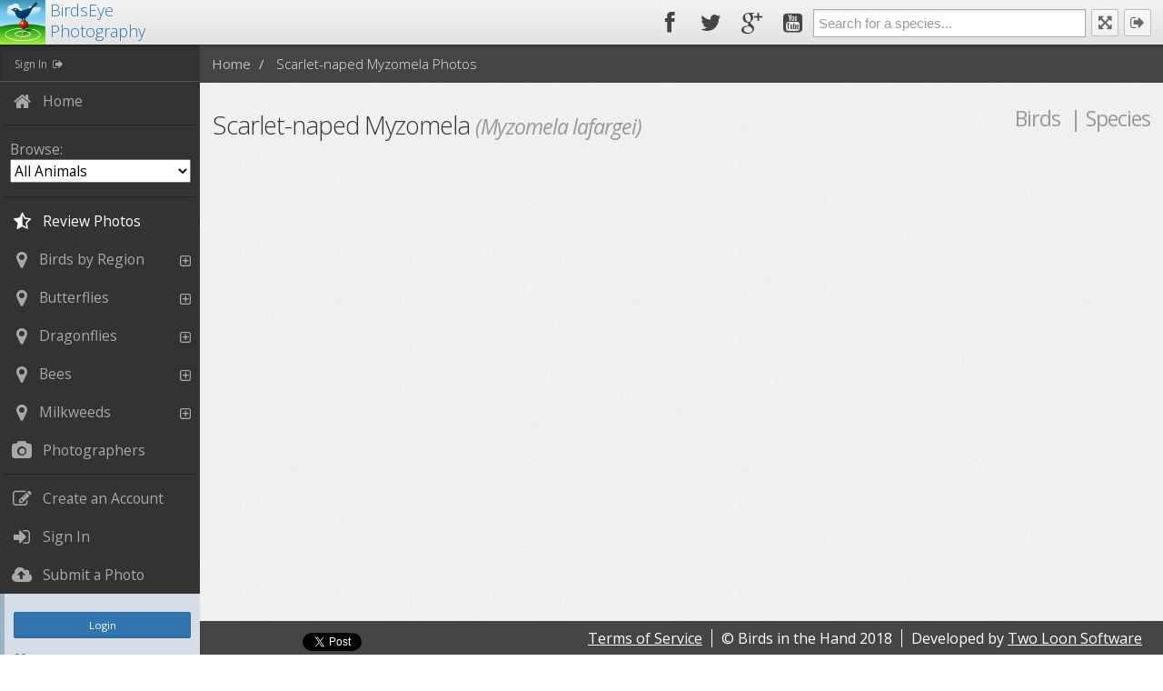

--- FILE ---
content_type: text/html; charset=utf-8
request_url: https://birdseye.photo/photos/review/6784/scarlet_naped_myzomela/
body_size: 15230
content:

<!DOCTYPE html>
<html lang="en-us">
  <head>
    <meta charset="utf-8">
    <!--<meta http-equiv="X-UA-Compatible" content="IE=edge,chrome=1">-->

    <title>BirdsEye Photography: Review Photos</title>
      
    <meta name="viewport" content="width=device-width, initial-scale=1.0, maximum-scale=1.0, user-scalable=no">
    <meta property="fb:app_id" content=""/>
    <meta property="og:site_name" content="BirdsEye Photography"/>

    <meta name="description" content="BirdsEye Photography: Scarlet-naped Myzomela Photos submitted by our photography community">
    
    <!-- Basic Styles -->
    <link rel="stylesheet" type="text/css" media="screen" href="https://cdn.birdseye.photo/aviariesV2/styles/bith.css">

    <!-- GOOGLE FONT -->
    <link rel="stylesheet" href="https://fonts.googleapis.com/css?family=Open+Sans:400italic,700italic,300,400,700">

    <link rel="shortcut icon" href="https://cdn.birdseye.photo/aviariesV2/ico/birdsinthehand.ico" type="image/x-icon">
    <link rel="icon" href="https://cdn.birdseye.photo/aviariesV2/ico/birdsinthehand.ico" type="image/x-icon">
    
    <!-- iOS web-app metas : hides Safari UI Components and Changes Status Bar Appearance -->
    <meta name="apple-mobile-web-app-capable" content="yes">
    <meta name="apple-mobile-web-app-status-bar-style" content="black">

    
      <script src="//ajax.googleapis.com/ajax/libs/jquery/2.0.2/jquery.min.js"></script>
<!--[if lt IE 9]>
<script src="//html5shim.googlecode.com/svn/trunk/html5.js"></script>
<![endif]-->
<script type="text/javascript">var CDN_URL = "https://cdn.birdseye.photo/";</script>
<script src="https://cdn.birdseye.photo/aviariesV2/js/bith-min.js"></script>
    
    
    
	
		<meta name="apple-itunes-app" content="app-id=324168850, affiliate-data=at=11ldCs&ct=photosite&pt=258316, app-argument=birdseye-birdseye://bird?TaxonID=6784" />
	

  </head>
  <body class="fixed-header fixed-ribbon fixed-navigation">
    <div id="fb-root"></div>
    <script>(function(d, s, id) {
      var js, fjs = d.getElementsByTagName(s)[0];
      if (d.getElementById(id)) return;
      js = d.createElement(s); js.id = id;
      js.src = "//connect.facebook.net/en_US/all.js#xfbml=1";
      fjs.parentNode.insertBefore(js, fjs);
    }(document, 'script', 'facebook-jssdk'));</script>
    <header id="header">
      <div id="logo-group">
          <a class="brand" href="/">
              <img class="img-brand" src="https://cdn.birdseye.photo/aviariesV2/img/bith/birdseye_100.png" alt="BirdsEye Photography" />
              BirdsEye<br />Photography
          </a>
      </div>
        

      <!-- pulled right: nav area -->
      <div class="pull-right">
        <!-- collapse menu button -->
        <div id="hide-menu" class="btn-header pull-right visible-xs visible-sm">
          <span> <a href="javascript:void(0);" title="Collapse Menu"><i class="fa fa-reorder"></i></a> </span>
        </div>
        <!-- end collapse menu -->

        <!-- logout button -->
        
        <div class="btn-header transparent pull-right hidden-xs">
          <span> <a href="/account/login/" title="Sign In"><i class="fa fa-sign-out"></i></a> </span>
        </div>
        
        <!-- end logout button -->

        <!-- fullscreen button -->
        <div id="fullscreen" class="btn-header transparent pull-right">
          <span> <a href="javascript:void(0);" onclick="launchFullscreen(document.documentElement);" title="Full Screen"><i class="fa fa-fullscreen"></i></a> </span>
        </div>
        <!-- end fullscreen button -->
        <div class="search-box pull-right hidden-xs">
          <input id="search-fld" class="select2BirdSearch" type="text" name="param" placeholder="Search for a species...">
        </div>
          

        <div class="social-links pull-right hidden-xs hidden-sm">
          <a href="https://www.facebook.com/BirdsEye.Nature.Apps" target="_blank" class="menu-icon-link">
              <i class="fa fa-facebook"></i>
          </a>
          <a href="http://www.twitter.com/birdseyebirding" target="_blank" class="menu-icon-link">
              <i class="fa fa-twitter"></i>
          </a>
          <a href="https://plus.google.com/109421216684988297615/" target="_blank" class="menu-icon-link" >
              <i class="fa fa-google-plus"></i>
          </a>
          <a href="https://www.youtube.com/user/BirdsEyeBirding" target="_blank" class="menu-icon-link" >
              <i class="fa fa-youtube-square"></i>
          </a>
        </div>
      </div>
      <!-- end pulled right: nav area -->

    </header>
    <!-- END HEADER -->

    <!-- Left panel : Navigation area -->
    <!-- Note: This width of the aside area can be adjusted through LESS variables -->
    <aside id="left-panel">
      <!-- User info -->
      <div class="login-info">
        
        <a style="padding-left:10px;line-height:30px;" href="/account/login/" title="Sign In">&nbsp;&nbsp;Sign In&nbsp;&nbsp;<i class="fa fa-sign-out"></i></a>
        
      </div>
      <!-- end user info -->
      <nav>
        <ul>
            <li>
              <a href="/" title="Home">
                <i class="fa fa-lg fa-fw fa-home"></i> 
                <span class="menu-item-parent">Home</span>
              </a>
            </li>
            <li class="divider-vertical"></li>
            <li>
              <a title="Browsing">
                Browse:
                <select style="width:100%;" id="DDTaxonKind">
                  <option value="0" selected>All Animals</option>
                  <option value="1">Birds</option>
                  <option value="2">Dragonflies</option>
                  <option value="3">Butterflies</option>
                  <option value="4">Bees</option>
                  <option value="5">Milkweeds</option>
                  
                </select>
              </a>
            </li>
            <li class="divider-vertical"></li>
            <li class="active">
              <a href="/photos/review/" title="Review Photos">
                <i class="fa fa-lg fa-fw fa-star-half-o"></i> 
                <span class="menu-item-parent">Review Photos</span>
              </a>
            </li>
            
              <li>
  <a href="#"><i class="fa fa-fw fa-lg fa-map-marker"></i>Birds by Region<b class="collapse-sign"><em class="fa fa-plus-square-o"></em></b></a>
  <ul>
    <li><a href="/browse/location/7/world/">World</a></li>
    <li>
      <a href="#"><i class="fa fa-fw fa-folder-open"></i> Regional</a>
      <ul>
        <li><a href="/browse/location/2/namerica/">North America</a></li>
        <li><a href="/browse/location/16/africa/">Africa</a></li>
        <li><a href="/browse/location/15/asia/">Asia</a></li>
        <li><a href="/browse/location/9/australia/">Australia &amp; New Zealand</a></li>
        <li><a href="/browse/location/10/europe/">Europe and the W. Palearctic</a></li>
        <li><a href="/browse/location/6/hawaii/">Hawaii &amp; S. Pacific</a></li>
        <li><a href="/browse/location/11/indiansc/">Indian subcontinent</a></li>
        <li><a href="/browse/location/12/mexcamerica/">Mexico, C. America &amp; the Caribbean</a></li>
        <li><a href="/browse/location/13/samerica/">S. America &amp; Antarctica</a></li>
      </ul>
    </li>
    <li>
      <a href="#"><i class="fa fa-fw fa-folder-open"></i> Custom</a>
      <ul>
        <li><a href="/browse/location/3/east/">E. North America</a></li>
        <li><a href="/browse/location/4/west/">W. North America</a></li>
        <li><a href="/browse/location/49/costarica/">Costa Rica</a></li>
        <li><a href="/browse/location/50/galapagos/">Galapagos Islands</a></li>
        <li><a href="/browse/location/51/chile/">Chile</a></li>
        <li><a href="/browse/location/29/texasos/">Texas</a></li>
        <li><a href="/browse/location/28/anahuacnwr/">Anahuac NWR</a></li>

        <li><a href="/browse/location/62/ecuador/">Ecuador</a></li>
        <li><a href="/browse/location/61/newguinea/">New Guinea</a></li>
        <li><a href="/browse/location/60/peru/">Peru</a></li>
      </ul>
    </li>
  </ul>
</li>
            
            
              <li>
  <a href="#"><i class="fa fa-fw fa-lg fa-map-marker"></i>Butterflies<b class="collapse-sign"><em class="fa fa-plus-square-o"></em></b></a>
  <ul>
    <li><a href="/browse/location/58/namerica/">North America</a></li>
    <li><a href="/browse/location/57/world/">All</a></li>
  </ul>
</li>
            
            
              <li>
  <a href="#"><i class="fa fa-fw fa-lg fa-map-marker"></i>Dragonflies<b class="collapse-sign"><em class="fa fa-plus-square-o"></em></b></a>
  <ul>
    <li><a href="/browse/location/56/namerica/">North America</a></li>
    <li><a href="/browse/location/53/world/">All</a></li>
  </ul>
</li>
            
            
              <li>
  <a href="#"><i class="fa fa-fw fa-lg fa-map-marker"></i>Bees<b class="collapse-sign"><em class="fa fa-plus-square-o"></em></b></a>
  <ul>
    <li><a href="/browse/location/55/namerica/">North America</a></li>
    <li><a href="/browse/location/59/world/">All</a></li>
  </ul>
</li>
            
            
              <li>
  <a href="#"><i class="fa fa-fw fa-lg fa-map-marker"></i>Milkweeds<b class="collapse-sign"><em class="fa fa-plus-square-o"></em></b></a>
  <ul>
    <li><a href="/browse/location/64/namerica/">North America</a></li>
  </ul>
</li>
            
            <li>
              <a href="/photographers/" title="Review Photos">
                <i class="fa fa-lg fa-fw fa-camera"></i> 
                <span class="menu-item-parent">Photographers</span>
              </a>
            </li>
          
            <li class="divider-vertical"></li>
            <li>
              <a href="/create_account/" title="Create an Account">
                <i class="fa fa-lg fa-fw fa-pencil-square-o"></i> 
                <span class="menu-item-parent">Create an Account</span>
              </a>
            </li>
            <li>
              <a href="/account/login/" title="Sign In">
                <i class="fa fa-lg fa-fw fa-sign-in"></i> 
                <span class="menu-item-parent">Sign In</span>
              </a>
            </li>
          
          <li>
              <a href="/submit/" title="Submit a Photo">
                  <i class="fa fa-lg fa-fw fa-cloud-upload"></i>
                  <span class="menu-item-parent">Submit a Photo</span>
              </a>
            </li>
          
            <li class="hidden-minified">
              <div class="alert alert-info fade in">
                <a class="btn btn-primary btn-block btn-sm margin-top" href="/account/login/">Login</a>
                <br />or<br />
                <a class="btn btn-primary btn-block btn-sm margin-top" href="/create_account/">Create an account</a> to contribute.
              </div>
            </li>
          
            <li class="divider-vertical"></li>
        </ul>
        <ul class="apps-ads">
          <li class="la-header"><a>Our Apps</a></li>
          <li>
            <a href="https://itunes.apple.com/us/app/birdseye-bird-finding-guide/id324168850?mt=8&uo=6&at=11ldCs&ct=photosite&pt=258316" target="_blank" title="BirdsEye">
              <i class="icon-birdseye"></i> 
              <span class="menu-item-parent">BirdsEye for iOS</span>
            </a>
          </li>
          <li>
            <a href="https://play.google.com/store/apps/details?id=com.birdseyebirding.birdseye" target="_blank" title="BirdsEye">
              <i class="icon-birdseye"></i> 
              <span class="menu-item-parent">BirdsEye for Android</span>
            </a>
          </li>
          <li>
            <a href="https://itunes.apple.com/us/app/daily-bird-beautiful-bird/id784142446?mt=8&at=11ldCs&ct=photosite&pt=25831" target="_blank" title="Daily Bird">
              <i class="icon-daily-bird"></i> 
              <span class="menu-item-parent">Daily Bird for iOS</span>
            </a>
          </li>
        </ul>
      </nav>
      <span class="minifyme hidden"> <i class="fa fa-arrow-circle-left hit"></i> </span>

    </aside>
    <!-- END NAVIGATION -->

    <!-- MAIN PANEL -->
    <div id="main" role="main">

      <!-- RIBBON -->
      <div id="ribbon">
        <!-- breadcrumb -->
        <ol class="breadcrumb pull-left">
              <li class="bc-home-link">
                
                  <a href="/">Home</a>
                
              </li>
            
	
	<li>
		<h1>
			Scarlet-naped Myzomela Photos
		</h1>
	</li>

        </ol>
        <div class="ribbon-right hidden-xs">
          

            
            
          
        </div>
      </div>
      <div id="content">
        
        
	<h2>
		Scarlet-naped Myzomela
		
			<small><em>(Myzomela lafargei)</em></small>
		
		<small class="pull-right">
			Birds
			
				&nbsp;|&nbsp;Species
			
		</small>
	</h2>
	
	
	<div class="relative clear">
		
		<div class="row  lbox-gallery">
			
		</div>
	</div>
	



        <footer class="clearfix">
          <div class="fb-like footer-block hidden-xs" data-send="false" data-layout="button_count" data-width="95" data-show-faces="true" data-colorscheme="light"></div>
          
          <a href="https://twitter.com/share" class="twitter-share-button footer-block hidden-xs">Tweet</a>
          <script>!function(d,s,id){var js,fjs=d.getElementsByTagName(s)[0];if(!d.getElementById(id)){js=d.createElement(s);js.id=id;js.src="//platform.twitter.com/widgets.js";fjs.parentNode.insertBefore(js,fjs);}}(document,"script","twitter-wjs");</script>
          <div class="g-plusone-container footer-block hidden-xs">
            <!-- Place this tag where you want the +1 button to render. -->
            <div class="g-plusone" data-size="medium"></div>
            <!-- Place this tag after the last +1 button tag. -->
            <script type="text/javascript">
              (function() {
                var po = document.createElement('script'); po.type = 'text/javascript'; po.async = true;
                po.src = 'https://apis.google.com/js/plusone.js';
                var s = document.getElementsByTagName('script')[0]; s.parentNode.insertBefore(po, s);
              })();
            </script>
          </div>
            
          <div class="footer-block pull-right">
              Developed by <a href="http://www.twoloonsoftware.com/" target="_blank" rel="nofollow">Two Loon Software</a>
          </div>
          <div class="footer-block footer-content-block pull-right">
              &copy; Birds in the Hand 2018
          </div>
          <div class="footer-block footer-content-block pull-right">
            <a href="/content/terms_of_service/">
              Terms of Service
            </a>
          </div>

        </footer>
      </div>
      <!-- END MAIN CONTENT -->

    </div>
    <!-- END MAIN PANEL -->

    

    
    <script>
      (function(i,s,o,g,r,a,m){i['GoogleAnalyticsObject']=r;i[r]=i[r]||function(){
      (i[r].q=i[r].q||[]).push(arguments)},i[r].l=1*new Date();a=s.createElement(o),
      m=s.getElementsByTagName(o)[0];a.async=1;a.src=g;m.parentNode.insertBefore(a,m)
      })(window,document,'script','//www.google-analytics.com/analytics.js','ga');

      ga('create', 'UA-11922269-10', 'auto');
      ga('send', 'pageview');

    </script>
  </body>

</html>


--- FILE ---
content_type: text/html; charset=utf-8
request_url: https://accounts.google.com/o/oauth2/postmessageRelay?parent=https%3A%2F%2Fbirdseye.photo&jsh=m%3B%2F_%2Fscs%2Fabc-static%2F_%2Fjs%2Fk%3Dgapi.lb.en.OE6tiwO4KJo.O%2Fd%3D1%2Frs%3DAHpOoo_Itz6IAL6GO-n8kgAepm47TBsg1Q%2Fm%3D__features__
body_size: 160
content:
<!DOCTYPE html><html><head><title></title><meta http-equiv="content-type" content="text/html; charset=utf-8"><meta http-equiv="X-UA-Compatible" content="IE=edge"><meta name="viewport" content="width=device-width, initial-scale=1, minimum-scale=1, maximum-scale=1, user-scalable=0"><script src='https://ssl.gstatic.com/accounts/o/2580342461-postmessagerelay.js' nonce="BcD8gwDVrdKLpdfvkndDTA"></script></head><body><script type="text/javascript" src="https://apis.google.com/js/rpc:shindig_random.js?onload=init" nonce="BcD8gwDVrdKLpdfvkndDTA"></script></body></html>